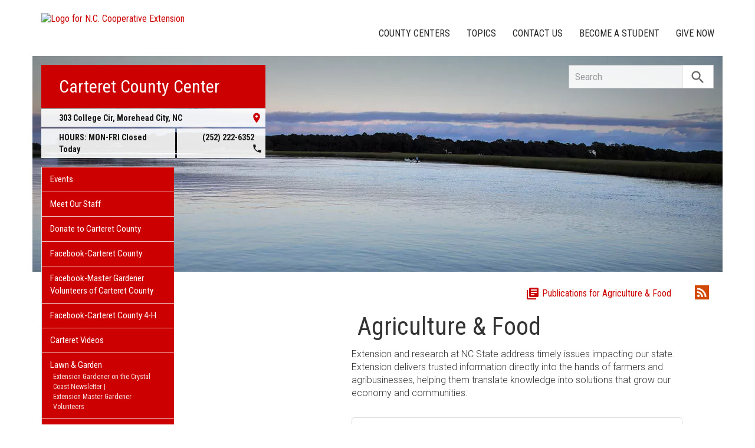

--- FILE ---
content_type: text/html; charset=UTF-8
request_url: https://carteret.ces.ncsu.edu/categories/agriculture-food/page/4/
body_size: 20596
content:
<!DOCTYPE html>
<html lang="en">
<head>
<meta charset="utf-8">
<meta name="viewport" content="width=device-width, initial-scale=1.0">
<meta name="insight-app-sec-validation" content="09a824a2-637d-4477-aa6b-ae367c02e1ee">
<meta property="fb:app_id" content="1869067279993039"><meta name="twitter:dnt" content="on"><meta name="robots" content="noindex, follow"><title>Agriculture &amp; Food | N.C. Cooperative Extension</title>

  	<link rel="shortcut icon" type="image/x-icon" href="https://brand.ces.ncsu.edu/images/icons/favicon-2016.ico">
	<link rel="preconnect" href="https://fonts.googleapis.com">
	<link rel="preconnect" href="https://fonts.gstatic.com" crossorigin>
	<link href="https://fonts.googleapis.com/css2?family=Roboto+Condensed:ital,wght@0,100..900;1,100..900&family=Roboto:ital,wght@0,300;0,400;0,500;0,700;1,300;1,400;1,500;1,700&display=swap" rel="stylesheet">
	<link href="https://fonts.googleapis.com/icon?family=Material+Icons" rel="stylesheet">
	<link href="https://www.ces.ncsu.edu/wp-content/themes/extension-16/style.css?v=20250422" rel="stylesheet" media="all">
<link rel="canonical" href="https://clay.ces.ncsu.edu/categories/agriculture-food/page/4/">
	<meta name="google-site-verification" content="yoifAhJfOycToHehkS2tQX2VYsRWCxzCE6ZjTtbyTKA" />

<link rel="alternate" type="application/rss+xml" href="/author/carteret/feed/" /><link rel="alternate" type="application/rss+xml" title="N.C. Cooperative Extension News Feed" href="/feed/" />

<link rel="preconnect" href="https://xemp.ces.ncsu.edu">
<link rel="preconnect" href="https://brand.ces.ncsu.edu">
<link rel="preconnect" href="https://cdn.ncsu.edu">
<link rel="dns-prefetch" href="https://fonts.gstatic.com">
<link rel="dns-prefetch" href="https://www.google-analytics.com">
<link rel="dns-prefetch" href="https://platform.twitter.com">
<link rel="dns-prefetch" href="https://syndication.twitter.com">
<link rel="dns-prefetch" href="https://pbs.twimg.com">
</head><body data-site="carteret" class="archive paged category category-agriculture-food category-5 paged-4 category-paged-4 county carteret not-home post-name-2026-goals-to-get-on-nc-farms slug-categories frontend" data-post="1111989" data-post-year="2026">


<header class="top-header container">


		<a class="skip-main sr-only" href="#content">Skip to main content</a>


	<h1 id="logo-coop-2017-shell">
		<a href="https://www.ces.ncsu.edu">
			<img id="logo-coop-2017-full" alt="Logo for N.C. Cooperative Extension" src="https://brand.ces.ncsu.edu/images/logos/2017/logo-nc-cooperative-extension-2017.svg">
			<img id="logo-coop-2017-left-half" alt="N.C. Cooperative Extension Homepage" src="https://brand.ces.ncsu.edu/images/logos/2017/logo-nc-cooperative-extension-2017-left-half.svg">
		</a>
	</h1>
    <nav id="navbar" class="navbar-collapse collapse" aria-label="Contact, Topics, and Our Locations">

		<ul class="nav navbar-nav navbar-right drawer-links">
			<li class="li-county-centers"><a href="/local-county-center/" data-drawer-id="county-centers" id="county-center-drawer-link">County Centers</a></li>
			<li class="li-topics"><a href="/topics/" data-drawer-id="topics"><span class="hidden-sm hidden-md hidden-lg">View All </span>Topics</a></li>
			 <li class="li-contact-us"><a href="/contact-us/" id="contact-us-drawer-link" data-drawer-id="contact-us" data-scroll-to-mobile="county-centers">Contact Us</a></li>						
			<li class="li-become-a-student"><a href="https://cals.ncsu.edu/students/my-path-to-cals/" data-drawer-id="become-a-student-link">Become a Student</a></li>
			<li class="li-give-now"><a href="https://www.givecampus.com/campaigns/47387/donations/new?designation=069517&designation_1=012099&designation_2=011342" data-drawer-id="give-now-link">Give Now</a></li>
	    </ul>

    </nav>

	<div class="hamburger navbar-toggle collapsed" id="hamburger-icon">
      <span class="line"></span>
      <span class="line"></span>
      <span class="line mb0"></span>
      <span class="label fs12 db text-center uppercase txt-red">Menu</span>
    </div>


</header><div id="shell" class="container">


<picture id="picture-banner">
  	<source srcset="https://www.ces.ncsu.edu/wp-content/themes/extension-16/banners/16x5/_mobile/carteret.webp" media="(max-width: 414px)" type="image/webp">
  	<source srcset="https://www.ces.ncsu.edu/wp-content/themes/extension-16/banners/16x5/_mobile/carteret.jpg" media="(max-width: 414px)" type="image/jpeg">
  	<source srcset="https://www.ces.ncsu.edu/wp-content/themes/extension-16/banners/16x5/carteret.webp" media="(min-width: 560px)" type="image/webp">
  	<source srcset="https://www.ces.ncsu.edu/wp-content/themes/extension-16/banners/16x5/carteret.jpg" media="(min-width: 560px)" type="image/jpeg">
  <img id="banner" src="https://www.ces.ncsu.edu/wp-content/themes/extension-16/banners/16x5/carteret.jpg" srcset="https://www.ces.ncsu.edu/wp-content/themes/extension-16/banners/16x5/carteret.jpg" role="presentation" alt="">
</picture>

		<section id="site-header" class="row">

			<div class="fl header-site-info">

			<h2 id="site-name"><a href="/">Carteret County Center</a></h2>



						<nav id="mobile-nav-shell"></nav>


			<a href="https://maps.google.com?saddr=Current+Location&daddr=303+College+Cir%2C+Morehead+City+NC+28557" class="county-address db">
								<i class="fr material-icon notranslate">place</i>
	      						<span class="db">303 College Cir, </span>
	      						<span>Morehead City</span>,
	      						<span>NC</span> <span class="sr-only">28557</span></a><span class="hours-phone-shell hidden-xs hidden-sm"><span class="banner-hours"><strong>HOURS:</strong> MON-FRI Closed Today</span><a href="tel:+12522226352" class="banner-phone"><span class="txt-center">(252) 222-6352</span> <i class="fr material-icon notranslate">phone</i></a></span><div class="row mt15 hidden-md hidden-lg"><span class="col-xs-12"><a href="tel:12522226352" class="p5 fs15 txt-white bg-indigo db uppercase txt-center"><span>(252) 222-6352</span></a></span><span class="col-xs-12"><span class="text-center p5 uppercase fs15 txt-white bg-green db">Closed Today</span></span></div>			</div>

			<div id="sidebar" class="clear col-xs-7 col-sm-7 col-md-6 col-lg-5 mt15">

    <nav id="nav" aria-label="Main Navigation">
	    <ul id="county-categories" class="mt0"><li class="li-events level-0"><a href="/events/">Events</a></li><li class="li-meet-our-staff level-0"><a href="/people/">Meet Our Staff</a></li>
<li class="no-children li-cat-slug- level-0"><a href="https://securelb.imodules.com/s/1209/give19/form.aspx?sid=1209&gid=214&pgid=7348&cid=11690&bledit=1&sort=1&dids=10633.10632.5541&appealcode=LB005953">Donate to Carteret County </a>
<li class="no-children li-cat-slug- level-0"><a href="https://www.facebook.com/CarteretCountyCooperative/">Facebook-Carteret County </a>
<li class="no-children li-cat-slug- level-0"><a href="https://www.facebook.com/EMGVCC">Facebook-Master Gardener Volunteers of Carteret County </a>
<li class="no-children li-cat-slug- level-0"><a href="https://www.facebook.com/carteretcounty4H">Facebook-Carteret County 4-H </a>
<li class="no-children li-cat-slug- level-0"><a href="https://carteret.ces.ncsu.edu/videos-4/">Carteret Videos </a>
<li class="has-children li-cat-slug- level-0" data-menu-id="683818"><a href="https://carteret.ces.ncsu.edu/categories/lawn-garden/">Lawn &#038; Garden <span class="material-icon">chevron_right</span></a>
<ul class="child-pages ul-depth-0">
<li class="no-children li-cat-slug- level-1"><a href="https://carteret.ces.ncsu.edu/extension-master-gardener-on-the-crystal-coast/">Extension Gardener on the Crystal Coast Newsletter |</a></li>
<li class="no-children li-cat-slug- level-1"><a href="https://carteret.ces.ncsu.edu/categories/lawn-garden/extension-master-gardener-volunteers/">Extension Master Gardener Volunteers</a></li>
</ul>
<li class="no-children li-cat-slug- level-0"><a href="https://carteret.ces.ncsu.edu/envedcontents/">Environmental Education – Southeastern NC </a>
<li class="has-children li-cat-slug- level-0" data-menu-id="659455"><a href="https://carteret.ces.ncsu.edu/carteret-county-4-h-information/">Carteret County 4-H Information <span class="material-icon">chevron_right</span></a>
<ul class="child-pages ul-depth-0">
<li class="no-children li-cat-slug- level-1"><a href="https://carteret.ces.ncsu.edu/cc-4-h-calendar-of-events/">CC 4-H Calendar of Events</a></li>
<li class="no-children li-cat-slug- level-1"><a href="https://carteret.ces.ncsu.edu/embryology-6/">Embryology Links</a></li>
</ul>
<li class="li-cat-slug-4-h-youth-development level-0"><a href="https://carteret.ces.ncsu.edu/categories/4-h-youth-development/">4-H Youth Development</a></li>

<li class="li-cat-slug-agriculture-food level-0"><a href="https://carteret.ces.ncsu.edu/categories/agriculture-food/">Agriculture &amp; Food</a>
<ul class="children">
<li class="li-cat-slug-field-crops level-1"><a href="https://carteret.ces.ncsu.edu/categories/agriculture-food/field-crops/">Field Crops</a></li>
</ul></li>

<li class="li-cat-slug-community level-0"><a href="https://carteret.ces.ncsu.edu/categories/community/">Community</a></li>

<li class="li-cat-slug-forest-resources level-0"><a href="https://carteret.ces.ncsu.edu/categories/forest-resources/">Forest Resources</a></li>

<li class="li-cat-slug-health-nutrition level-0"><a href="https://carteret.ces.ncsu.edu/categories/health-nutrition/">Health &amp; Nutrition</a></li>

<li class="li-cat-slug-home-family level-0"><a href="https://carteret.ces.ncsu.edu/categories/home-family/">Home &amp; Family</a></li>

<li class="li-cat-slug-soil-water-air level-0"><a href="https://carteret.ces.ncsu.edu/categories/soil-water-air/">Soil, Water &amp; Air</a></li>
<li class="li-publications level-0"><a class="nav-publications-link" data-site-id="217" href="https://content.ces.ncsu.edu">Publications &amp; Factsheets</a></li></ul>		</nav>

		<div class="p10 center"><a href="https://www.crystalcoastnc.org/" title="Link to Carteret County Government"><img id="logo-county" alt="Logo for Carteret County" src="/wp-content/themes/extension-16/assets/img/logos-county/carteret.png?v=2026-01-17" /></a> <span class="db fs11 pt5">Sponsor of Fork to Farms Videos</span></div>

<div id="ask-an-expert" class="p30 center">
			<a data-db-val="N" href="/people/?ask"><img src="https://brand.ces.ncsu.edu/images/logos/have-a-question_2020_240x147.png" alt="Have a Question" style="width:120px;"></a>


</div>

</div>
	    </section>
		<div class="fr search-container-shell">

		    			<div class="input-group pt15" id="search-container">
				<form action="/search-results/" method="GET" class="table-row" role="search">
					<label for="input-main-search" class="sr-only">Search this website</label> <input id="input-main-search" type="text" title="Search" name="q" placeholder="Search" value="" class="br0 form-control search-box">
					<span class="input-group-btn">
						<button class="btn btn-default br0 search-button" type="button"><i class="material-icon notranslate">search</i></button>
					</span>
				</form>
		    </div>
		</div>
    <div class="row">

        <main id="content" aria-live="polite" aria-relevant="additions text" class="bg-white col-xs-24 col-sm-17 col-md-17 col-lg-19 ">
    	<div class="row">
    	
			<div class="col-xs-24 mb20">

				<div class="mb20">
					<span class="fr mb20 mt5 hidden-xs ml20">
						<b class="sr-only">Subscribe by RSS</b>
						<a class="ml20" href="https://carteret.ces.ncsu.edu/author/carteret/feed/?category=">
							<i class="material-icon rss-icon notranslate">rss_feed</i>
						</a>
					</span>

					<span class="fr category-pubs-link">
						<a class="fs16 tdn" href="https://content.ces.ncsu.edu/catalog/category/5/agriculture-food"><i class="material-icon notranslate">library_books</i> Publications for Agriculture &amp; Food</a>
					</span>
				</div>


						<div class="col-xs-24">

							<div class="row">

								<div class="col-md-8 hidden-sm row">
									<img src="https://brand.ces.ncsu.edu/images/photos/girl-water-analysis-lg.png" alt="" class="mw100 mb20">
								</div>

								<div class="col-md-16 category-description">
									<h1 class="lh1 mb10"><img class="program-area-icon-small" src="https://brand.ces.ncsu.edu/images/logos/2017/program-logo-agriculture.png" alt=""> <span class="fs42 mw100 dib">Agriculture &amp; Food</span></h1>
									<p class="fs16 pt5 font-roboto font-light">Extension and research at NC State address timely issues impacting our state. Extension delivers trusted information directly into the hands of farmers and agribusinesses, helping them translate knowledge into solutions that grow our economy and communities.</p>
									<div class="mt20"><details class="google-translation-disclaimer">
		<summary class="pointer">en Español / em Português</summary>
		<div class="notranslate">

			<span class="pt1 pb1 pl2 pr2 bg-black txt-white fs11">Español</span>
			<p>El inglés es el idioma de control de esta página. En la medida en que haya algún conflicto entre la traducción al inglés y la traducción, el inglés prevalece.</p>

			<p>Al hacer clic en el enlace de traducción se activa un servicio de traducción gratuito para convertir la página al español. Al igual que con cualquier traducción por Internet, la conversión no es sensible al contexto y puede que no traduzca el texto en su significado original. NC State Extension no garantiza la exactitud del texto traducido. Por favor, tenga en cuenta que algunas aplicaciones y/o servicios pueden no funcionar como se espera cuando se traducen.</p>
			
			<hr>
			<span class="pt1 pb1 pl2 pr2 bg-black txt-white fs11">Português</span>
			<p>Inglês é o idioma de controle desta página. Na medida que haja algum conflito entre o texto original em Inglês e a tradução, o Inglês prevalece.</p>
 
			<p>Ao clicar no link de tradução, um serviço gratuito de tradução será ativado para converter a página para o Português. Como em qualquer tradução pela internet, a conversão não é sensivel ao contexto e pode não ocorrer a tradução para o significado orginal. O serviço de Extensão da Carolina do Norte (NC State Extension) não garante a exatidão do texto traduzido. Por favor, observe que algumas funções ou serviços podem não funcionar como esperado após a tradução.</p>

			<hr>
			<span class="pt1 pb1 pl2 pr2 bg-black txt-white fs11">English</span>
			<p>English is the controlling language of this page. To the extent there is any conflict between the English text and the translation, English controls.</p>

			<p>Clicking on the translation link activates a free translation service to convert the page to Spanish. As with any Internet translation, the conversion is not context-sensitive and may not translate the text to its original meaning. NC State Extension does not guarantee the accuracy of the translated text. Please note that some applications and/or services may not function as expected when translated.</p>

			<label for="google-translation-waiver">Estoy de Acuerdo / Eu concordo / I agree</label> <input type="checkbox" name="google-translation-waiver">

			<div id="google_translate_element"></div>
			<script>
				function googleTranslateElementInit() {
				new google.translate.TranslateElement({pageLanguage: 'en', includedLanguages: 'es,en,pt', layout: google.translate.TranslateElement.InlineLayout.SIMPLE, gaTrack: true, gaId: 'G-GQ81N6FEZT'}, 'google_translate_element');
				}
			</script>
			<script src="//translate.google.com/translate_a/element.js?cb=googleTranslateElementInit"></script>

			<span class="db fs12 mt20 pointer txt-red" id="collapse-translation-disclaimer">Collapse &#9650;</span>
		</div>

	</details></div>
								</div>

							</div>

						</div>
					
				</div>

				<span class="hidden-md hidden-sm hidden-lg mb30 db"></span>

			</div>
			<div class="row">

	<div class="article-grid" data-max-pages="20"><article data-source="subscription" class="post-card thumb native-img src-subscription" data-id="927248"><img width="300" height="169" src="https://carteret.ces.ncsu.edu/wp-content/uploads/2023/03/WNE-2nd-ed-info-slide-300x169.jpg" class="thumb native" alt="Cover photo for New Weed Identification Book Now Available" srcset="https://carteret.ces.ncsu.edu/wp-content/uploads/2023/03/WNE-2nd-ed-info-slide-300x169.jpg 300w, https://carteret.ces.ncsu.edu/wp-content/uploads/2023/03/WNE-2nd-ed-info-slide-768x432.jpg 768w, https://carteret.ces.ncsu.edu/wp-content/uploads/2023/03/WNE-2nd-ed-info-slide-1024x576.jpg 1024w, https://carteret.ces.ncsu.edu/wp-content/uploads/2023/03/WNE-2nd-ed-info-slide-265x149.jpg 265w" sizes="(max-width: 300px) 100vw, 300px" /><div class="post-card-text"><h3><a href="https://carteret.ces.ncsu.edu/2023/03/new-weed-identification-book-now-available/">New Weed Identification Book Now Available</a></h3><p>The newly revised Weeds of the Northeast 2nd edition is now available. WNE 2nd ed info slide 1 page &hellip;</p><time class="not-recent" datetime="2023-03-30T09:55:58-04:00"><span class="time-since">&mdash; 3 years ago, </span><a class="cross-post-author" href="https://weeds.ces.ncsu.edu">Weeds</a> <i class="material-icon source-icon">surround_sound</i></time></div></article><article data-source="cross_pull" class="post-card no-thumb regex-img src-cross_pull" data-id="909320"><div class="post-card-text"><h3><a href="https://carteret.ces.ncsu.edu/2023/01/creating-a-profile-on-nc-farmlinks-database/">Creating a Profile on NC FarmLink's Database</a></h3><p>At NC FarmLink, we have resources for farmers seeking land, and for farmers and landowners in need of a &hellip;</p><time class="not-recent" datetime="2023-01-16T12:50:38-05:00"><span class="time-since">&mdash; 3 years ago, </span><a class="cross-post-author" href="https://ncfarmlink.ces.ncsu.edu">NC FarmLink</a> <i class="material-icon source-icon">compare_arrows</i></time></div></article><article data-source="native" class="post-card thumb native-img src-native" data-id="905642"><img width="300" height="240" data-src="https://carteret.ces.ncsu.edu/wp-content/uploads/2022/12/image001-1-300x240.png" class="thumb native img-load-on-scroll" alt="Gabriele Onorato, Agronomics Specialist" data-srcset="https://carteret.ces.ncsu.edu/wp-content/uploads/2022/12/image001-1-300x240.png 300w, https://carteret.ces.ncsu.edu/wp-content/uploads/2022/12/image001-1-768x615.png 768w, https://carteret.ces.ncsu.edu/wp-content/uploads/2022/12/image001-1-247x198.png 247w, https://carteret.ces.ncsu.edu/wp-content/uploads/2022/12/image001-1.png 860w" sizes="(max-width: 300px) 100vw, 300px" src="[data-uri]" /><div class="post-card-text"><h3><a href="https://carteret.ces.ncsu.edu/2022/12/free-event-local-gardeners-agronomics/">Free Event: Local Gardeners & Agronomics</a></h3><p>Extension Master Gardener℠ Volunteer Association of Carteret County will present their annual speaker program free to the public on &hellip;</p><time class="not-recent" datetime="2022-12-28T12:29:41-05:00"><span class="time-since">&mdash; 3 years ago</span></time></div></article><article data-source="subscription" class="post-card no-thumb regex-img src-subscription" data-id="899458"><div class="post-card-text"><h3><a href="https://carteret.ces.ncsu.edu/2022/11/2022-crop-protection-school-details/">2022 Crop Protection School Details</a></h3><p>The 74th Annual Crop Protection School will be held Thursday, December 1, 2022, online via Zoom. RSVP is required, &hellip;</p><time class="not-recent" datetime="2022-11-18T19:35:17-05:00"><span class="time-since">&mdash; 3 years ago, </span><a class="cross-post-author" href="https://entomology.ces.ncsu.edu">Entomology</a> <i class="material-icon source-icon">surround_sound</i></time></div></article><article data-source="native" class="post-card thumb native-img src-native" data-id="898437"><img width="300" height="169" data-src="https://carteret.ces.ncsu.edu/wp-content/uploads/2022/11/EXT.Kinston.0288-300x169.jpg" class="thumb native img-load-on-scroll" alt="Extension agents looks over research crops" data-srcset="https://carteret.ces.ncsu.edu/wp-content/uploads/2022/11/EXT.Kinston.0288-300x169.jpg 300w, https://carteret.ces.ncsu.edu/wp-content/uploads/2022/11/EXT.Kinston.0288-768x432.jpg 768w, https://carteret.ces.ncsu.edu/wp-content/uploads/2022/11/EXT.Kinston.0288-1024x576.jpg 1024w, https://carteret.ces.ncsu.edu/wp-content/uploads/2022/11/EXT.Kinston.0288-265x149.jpg 265w, https://carteret.ces.ncsu.edu/wp-content/uploads/2022/11/EXT.Kinston.0288.jpg 1500w" sizes="(max-width: 300px) 100vw, 300px" src="[data-uri]" /><div class="post-card-text"><h3><a href="https://carteret.ces.ncsu.edu/2022/11/nickels-for-know-how-referendum-11-17/">Nickels for Know-How Referendum 11/17</a></h3><p>Vote this Thursday. The Carteret County Nickels for Know-How Referendum will be held on Thursday, November 17, 2022. County &hellip;</p><time class="not-recent" datetime="2022-11-15T13:43:04-05:00"><span class="time-since">&mdash; 3 years ago</span></time></div></article><article data-source="cross_post" class="post-card thumb regex-img src-cross_post" data-id="892111"><img width="300" height="153" data-src="https://carteret.ces.ncsu.edu/wp-content/uploads/2022/10/Screen-Shot-2022-10-17-at-9.10.29-AM-300x153.jpeg" class="thumb forced img-load-on-scroll" alt="Map showing location of weather station at 300 Industrial Drive, New Bern NC" data-srcset="https://carteret.ces.ncsu.edu/wp-content/uploads/2022/10/Screen-Shot-2022-10-17-at-9.10.29-AM-300x153.jpeg 300w, https://carteret.ces.ncsu.edu/wp-content/uploads/2022/10/Screen-Shot-2022-10-17-at-9.10.29-AM-768x392.jpeg 768w, https://carteret.ces.ncsu.edu/wp-content/uploads/2022/10/Screen-Shot-2022-10-17-at-9.10.29-AM-1024x523.jpeg 1024w, https://carteret.ces.ncsu.edu/wp-content/uploads/2022/10/Screen-Shot-2022-10-17-at-9.10.29-AM-265x135.jpeg 265w" sizes="(max-width: 300px) 100vw, 300px" src="[data-uri]" /><div class="post-card-text"><h3><a href="https://carteret.ces.ncsu.edu/2022/10/craven-county-extension-provides-weather-data/">Craven County Extension Provides Weather Data</a></h3><p>A Tempest Weather Station has been installed at the N.C. Cooperative Extension, Craven County Center. The unit will automatically &hellip;</p><time class="not-recent" datetime="2022-10-17T09:22:19-04:00"><span class="time-since">&mdash; 3 years ago, </span><a class="cross-post-author" href="https://craven.ces.ncsu.edu">Craven County Center</a> <i class="material-icon source-icon">shuffle</i></time></div></article><article data-source="subscription" class="post-card thumb native-img src-subscription short-copy-300" data-id="885985"><img width="300" height="225" data-src="https://carteret.ces.ncsu.edu/wp-content/uploads/2022/09/Fig1-2-300x225.jpg" class="thumb native img-load-on-scroll" alt="Cover photo for Extension Publication on Floral Hemp Transplant Timing" data-srcset="https://carteret.ces.ncsu.edu/wp-content/uploads/2022/09/Fig1-2-300x225.jpg 300w, https://carteret.ces.ncsu.edu/wp-content/uploads/2022/09/Fig1-2-768x576.jpg 768w, https://carteret.ces.ncsu.edu/wp-content/uploads/2022/09/Fig1-2-1024x768.jpg 1024w, https://carteret.ces.ncsu.edu/wp-content/uploads/2022/09/Fig1-2-265x198.jpg 265w" sizes="(max-width: 300px) 100vw, 300px" src="[data-uri]" /><div class="post-card-text"><h3><a href="https://carteret.ces.ncsu.edu/2022/09/extension-publication-on-floral-hemp-transplant-timing/">Extension Publication on Floral Hemp Transplant Timing</a></h3><p>9/13/2022 – We published a short article on research conducted to understand the relationship between transplant density and timing &hellip;</p><time class="not-recent" datetime="2022-09-13T11:12:12-04:00"><span class="time-since">&mdash; 3 years ago, </span><a class="cross-post-author" href="https://hemp.ces.ncsu.edu">Hemp</a> <i class="material-icon source-icon">surround_sound</i></time></div></article><article data-source="cross_post" class="post-card thumb native-img src-cross_post" data-id="879340"><img width="300" height="131" data-src="https://carteret.ces.ncsu.edu/wp-content/uploads/2022/08/Screen-Shot-2022-08-02-at-8.35.14-AM-300x131.png" class="thumb native img-load-on-scroll" alt="Southeast Extension District Research Trial Locations" data-srcset="https://carteret.ces.ncsu.edu/wp-content/uploads/2022/08/Screen-Shot-2022-08-02-at-8.35.14-AM-300x131.png 300w, https://carteret.ces.ncsu.edu/wp-content/uploads/2022/08/Screen-Shot-2022-08-02-at-8.35.14-AM-768x336.png 768w, https://carteret.ces.ncsu.edu/wp-content/uploads/2022/08/Screen-Shot-2022-08-02-at-8.35.14-AM-1024x448.png 1024w, https://carteret.ces.ncsu.edu/wp-content/uploads/2022/08/Screen-Shot-2022-08-02-at-8.35.14-AM-265x116.png 265w, https://carteret.ces.ncsu.edu/wp-content/uploads/2022/08/Screen-Shot-2022-08-02-at-8.35.14-AM.png 1574w" sizes="(max-width: 300px) 100vw, 300px" src="[data-uri]" /><div class="post-card-text"><h3><a href="https://carteret.ces.ncsu.edu/2022/08/southeast-extension-on-farm-trials-and-research-update/">Southeast Extension on Farm Trials and Research Update.</a></h3><p>The Southeast Extension District is conducting a variety of research trials this year to provide unbiased agricultural research that &hellip;</p><time class="not-recent" datetime="2022-08-09T10:23:13-04:00"><span class="time-since">&mdash; 3 years ago, </span><a class="cross-post-author" href="https://robeson.ces.ncsu.edu">Robeson County Center</a> <i class="material-icon source-icon">shuffle</i></time></div></article><article data-source="cross_post" class="post-card thumb regex-img src-cross_post" data-id="878610"><img width="257" height="300" data-src="https://carteret.ces.ncsu.edu/wp-content/uploads/2022/08/Screen-Shot-2022-08-03-at-10.35.45-AM-257x300.png" class="thumb forced img-load-on-scroll" alt="Cover photo for Scouting Notes From the Southeast Extension District" data-srcset="https://carteret.ces.ncsu.edu/wp-content/uploads/2022/08/Screen-Shot-2022-08-03-at-10.35.45-AM-257x300.png 257w, https://carteret.ces.ncsu.edu/wp-content/uploads/2022/08/Screen-Shot-2022-08-03-at-10.35.45-AM-768x898.png 768w, https://carteret.ces.ncsu.edu/wp-content/uploads/2022/08/Screen-Shot-2022-08-03-at-10.35.45-AM-876x1024.png 876w, https://carteret.ces.ncsu.edu/wp-content/uploads/2022/08/Screen-Shot-2022-08-03-at-10.35.45-AM-169x198.png 169w, https://carteret.ces.ncsu.edu/wp-content/uploads/2022/08/Screen-Shot-2022-08-03-at-10.35.45-AM.png 1110w" sizes="(max-width: 257px) 100vw, 257px" src="[data-uri]" /><div class="post-card-text"><h3><a href="https://carteret.ces.ncsu.edu/2022/08/scouting-notes-from-the-southeast-extension-district/">Scouting Notes From the Southeast Extension District</a></h3><p>During scouting visits for NC State Cooperative Extension on farm soybean trials we found multiple pests in the same &hellip;</p><time class="not-recent" datetime="2022-08-04T13:08:55-04:00"><span class="time-since">&mdash; 3 years ago, </span><a class="cross-post-author" href="https://robeson.ces.ncsu.edu">Robeson County Center</a> <i class="material-icon source-icon">shuffle</i></time></div></article><article data-source="subscription" class="post-card thumb regex-img src-subscription" data-id="876508"><img width="300" height="279" data-src="https://carteret.ces.ncsu.edu/wp-content/uploads/2022/07/EPM-damage-pansey-leaf-AMN-300x279.jpg" class="thumb forced img-load-on-scroll" alt="European pepper moth larva and damage to a lower pansy leaf. Annemarie Nagle, NCSU" data-srcset="https://carteret.ces.ncsu.edu/wp-content/uploads/2022/07/EPM-damage-pansey-leaf-AMN-300x279.jpg 300w, https://carteret.ces.ncsu.edu/wp-content/uploads/2022/07/EPM-damage-pansey-leaf-AMN-768x714.jpg 768w, https://carteret.ces.ncsu.edu/wp-content/uploads/2022/07/EPM-damage-pansey-leaf-AMN-1024x952.jpg 1024w, https://carteret.ces.ncsu.edu/wp-content/uploads/2022/07/EPM-damage-pansey-leaf-AMN-213x198.jpg 213w" sizes="(max-width: 300px) 100vw, 300px" src="[data-uri]" /><div class="post-card-text"><h3><a href="https://carteret.ces.ncsu.edu/2022/07/progress-with-european-pepper-moth/">Progress With European Pepper Moth</a></h3><p>European pepper moth (Duponchelia fovealis) is a major, yet largely unrecognized, pest of nursery and greenhouse crops. This exotic &hellip;</p><time class="not-recent" datetime="2022-07-21T11:53:49-04:00"><span class="time-since">&mdash; 3 years ago, </span><a class="cross-post-author" href="https://entomology.ces.ncsu.edu">Entomology</a> <i class="material-icon source-icon">surround_sound</i></time></div></article><article data-source="native" class="post-card thumb native-img src-native" data-id="874134"><img width="300" height="251" data-src="https://carteret.ces.ncsu.edu/wp-content/uploads/2022/07/Untitled-design-1-300x251.png" class="thumb native img-load-on-scroll" alt="Cracks on Tomato" data-srcset="https://carteret.ces.ncsu.edu/wp-content/uploads/2022/07/Untitled-design-1-300x251.png 300w, https://carteret.ces.ncsu.edu/wp-content/uploads/2022/07/Untitled-design-1-768x644.png 768w, https://carteret.ces.ncsu.edu/wp-content/uploads/2022/07/Untitled-design-1-236x198.png 236w, https://carteret.ces.ncsu.edu/wp-content/uploads/2022/07/Untitled-design-1.png 940w" sizes="(max-width: 300px) 100vw, 300px" src="[data-uri]" /><div class="post-card-text"><h3><a href="https://carteret.ces.ncsu.edu/2022/07/drought-stressed-vegetables-and-fruit/">Drought Stressed Vegetables and Fruit</a></h3><p>The extreme heat and dry weather have been terrible for my garden. The tomatoes stopped producing fruit, even though &hellip;</p><time class="not-recent" datetime="2022-07-08T15:40:53-04:00"><span class="time-since">&mdash; 4 years ago</span></time></div></article><article data-source="subscription" class="post-card thumb native-img src-subscription" data-id="872544"><img width="300" height="251" data-src="https://carteret.ces.ncsu.edu/wp-content/uploads/2022/06/amca-300x251.jpeg" class="thumb native img-load-on-scroll" alt="Cover photo for Reflecting on the AMCA's Mosquito Awareness Week" data-srcset="https://carteret.ces.ncsu.edu/wp-content/uploads/2022/06/amca-300x251.jpeg 300w, https://carteret.ces.ncsu.edu/wp-content/uploads/2022/06/amca-768x644.jpeg 768w, https://carteret.ces.ncsu.edu/wp-content/uploads/2022/06/amca-236x198.jpeg 236w, https://carteret.ces.ncsu.edu/wp-content/uploads/2022/06/amca.jpeg 940w" sizes="(max-width: 300px) 100vw, 300px" src="[data-uri]" /><div class="post-card-text"><h3><a href="https://carteret.ces.ncsu.edu/2022/06/reflecting-on-the-amcas-mosquito-awareness-week/">Reflecting on the AMCA's Mosquito Awareness Week</a></h3><p>From June 19th through June 25th, the American Mosquito Control Association (AMCA) promoted “Mosquito Awareness Week”.  The annual event &hellip;</p><time class="not-recent" datetime="2022-06-29T16:26:26-04:00"><span class="time-since">&mdash; 4 years ago, </span><a class="cross-post-author" href="https://entomology.ces.ncsu.edu">Entomology</a> <i class="material-icon source-icon">surround_sound</i></time></div></article><article data-source="cross_pull" class="post-card thumb native-img src-cross_pull" data-id="872278"><img width="232" height="300" data-src="https://carteret.ces.ncsu.edu/wp-content/uploads/2022/06/Babin-Honey-232x300.png" class="thumb native img-load-on-scroll" alt="Cover photo for Babin Apiary - Honey" data-srcset="https://carteret.ces.ncsu.edu/wp-content/uploads/2022/06/Babin-Honey-232x300.png 232w, https://carteret.ces.ncsu.edu/wp-content/uploads/2022/06/Babin-Honey-768x994.png 768w, https://carteret.ces.ncsu.edu/wp-content/uploads/2022/06/Babin-Honey-791x1024.png 791w, https://carteret.ces.ncsu.edu/wp-content/uploads/2022/06/Babin-Honey-153x198.png 153w, https://carteret.ces.ncsu.edu/wp-content/uploads/2022/06/Babin-Honey.png 1545w" sizes="(max-width: 232px) 100vw, 232px" src="[data-uri]" /><div class="post-card-text"><h3><a href="https://carteret.ces.ncsu.edu/2022/06/babin-apiary-honey/">Babin Apiary - Honey</a></h3><p>Don Babin is a busy man, as busy as the bees in the 25 hives he keeps on the &hellip;</p><time class="not-recent" datetime="2022-06-29T10:26:47-04:00"><span class="time-since">&mdash; 4 years ago, </span><a class="cross-post-author" href="https://dare.ces.ncsu.edu">Dare County Center</a> <i class="material-icon source-icon">compare_arrows</i></time></div></article><article data-source="cross_pull" class="post-card thumb native-img src-cross_pull" data-id="867477"><img width="300" height="300" data-src="https://carteret.ces.ncsu.edu/wp-content/uploads/2022/05/IMG_1796-300x300.jpg" class="thumb native img-load-on-scroll" alt="Cover photo for Hay Point Live Culture Foods" data-srcset="https://carteret.ces.ncsu.edu/wp-content/uploads/2022/05/IMG_1796-300x300.jpg 300w, https://carteret.ces.ncsu.edu/wp-content/uploads/2022/05/IMG_1796-150x150.jpg 150w, https://carteret.ces.ncsu.edu/wp-content/uploads/2022/05/IMG_1796-100x100.jpg 100w, https://carteret.ces.ncsu.edu/wp-content/uploads/2022/05/IMG_1796-198x198.jpg 198w, https://carteret.ces.ncsu.edu/wp-content/uploads/2022/05/IMG_1796.jpg 640w" sizes="(max-width: 300px) 100vw, 300px" src="[data-uri]" /><div class="post-card-text"><h3><a href="https://carteret.ces.ncsu.edu/2022/05/hay-point-live-culture-foods/">Hay Point Live Culture Foods</a></h3><p>Hay Point Live Culture Foods
 Are you in need of a SCOBY? You are if you’re planning to brew a &hellip;</p><time class="not-recent" datetime="2022-05-27T13:27:07-04:00"><span class="time-since">&mdash; 4 years ago, </span><a class="cross-post-author" href="https://dare.ces.ncsu.edu">Dare County Center</a> <i class="material-icon source-icon">compare_arrows</i></time></div></article><article data-source="subscription" class="post-card thumb native-img src-subscription" data-id="861236"><img width="300" height="200" data-src="https://carteret.ces.ncsu.edu/wp-content/uploads/2022/04/CALS.hemp_.8876-300x200.jpg" class="thumb native img-load-on-scroll" alt="sun shining on hemp leaves" data-srcset="https://carteret.ces.ncsu.edu/wp-content/uploads/2022/04/CALS.hemp_.8876-300x200.jpg 300w, https://carteret.ces.ncsu.edu/wp-content/uploads/2022/04/CALS.hemp_.8876-768x512.jpg 768w, https://carteret.ces.ncsu.edu/wp-content/uploads/2022/04/CALS.hemp_.8876-1024x683.jpg 1024w, https://carteret.ces.ncsu.edu/wp-content/uploads/2022/04/CALS.hemp_.8876-265x177.jpg 265w, https://carteret.ces.ncsu.edu/wp-content/uploads/2022/04/CALS.hemp_.8876.jpg 1200w" sizes="(max-width: 300px) 100vw, 300px" src="[data-uri]" /><div class="post-card-text"><h3><a href="https://carteret.ces.ncsu.edu/2022/04/david-suchoff-leads-hemp-research-consortium/">David Suchoff Leads Hemp Research Consortium</a></h3><p>4/22/2022 –  Dr. David Suchoff, assistant professor and extension specialist in the Department of Crop and Soil Sciences, is &hellip;</p><time class="not-recent" datetime="2022-04-22T09:20:33-04:00"><span class="time-since">&mdash; 4 years ago, </span><a class="cross-post-author" href="https://hemp.ces.ncsu.edu">Hemp</a> <i class="material-icon source-icon">surround_sound</i></time></div></article><article data-source="native" class="post-card thumb native-img src-native" data-id="859661"><img width="300" height="251" data-src="https://carteret.ces.ncsu.edu/wp-content/uploads/2022/04/Untitled-design-6-300x251.png" class="thumb native img-load-on-scroll" alt="Strawberry plant" data-srcset="https://carteret.ces.ncsu.edu/wp-content/uploads/2022/04/Untitled-design-6-300x251.png 300w, https://carteret.ces.ncsu.edu/wp-content/uploads/2022/04/Untitled-design-6-768x644.png 768w, https://carteret.ces.ncsu.edu/wp-content/uploads/2022/04/Untitled-design-6-236x198.png 236w, https://carteret.ces.ncsu.edu/wp-content/uploads/2022/04/Untitled-design-6.png 940w" sizes="(max-width: 300px) 100vw, 300px" src="[data-uri]" /><div class="post-card-text"><h3><a href="https://carteret.ces.ncsu.edu/2022/04/local-u-pick-strawberries/">Local U-Pick Strawberries</a></h3><p>If you’re anticipating filling a basket full of freshly picked red berries, you’ll be happy to know strawberry season &hellip;</p><time class="not-recent" datetime="2022-04-18T09:05:42-04:00"><span class="time-since">&mdash; 4 years ago</span></time></div></article><article data-source="subscription" class="post-card thumb regex-img src-subscription" data-id="312652"><img width="300" height="223" data-src="https://carteret.ces.ncsu.edu/wp-content/uploads/2021/09/Manuals-Pen-300x223.jpg" class="thumb forced img-load-on-scroll" alt="Cover photo for Attend a Pesticide School" data-srcset="https://carteret.ces.ncsu.edu/wp-content/uploads/2021/09/Manuals-Pen-300x223.jpg 300w, https://carteret.ces.ncsu.edu/wp-content/uploads/2021/09/Manuals-Pen-768x572.jpg 768w, https://carteret.ces.ncsu.edu/wp-content/uploads/2021/09/Manuals-Pen-1024x762.jpg 1024w, https://carteret.ces.ncsu.edu/wp-content/uploads/2021/09/Manuals-Pen-265x198.jpg 265w" sizes="(max-width: 300px) 100vw, 300px" src="[data-uri]" /><div class="post-card-text"><h3><a href="https://carteret.ces.ncsu.edu/2022/03/pesticide-school-information/">Attend a Pesticide School</a></h3><p>Pesticide Schools are hosted by the NC State Pesticide Safety Education Program with the help of the NC Extension &hellip;</p><time class="not-recent" datetime="2022-03-30T04:56:02-04:00"><span class="time-since">&mdash; 4 years ago, </span><a class="cross-post-author" href="https://pesticidesafety.ces.ncsu.edu">Pesticide Safety</a> <i class="material-icon source-icon">surround_sound</i></time></div></article><article data-source="native" class="post-card thumb native-img src-native" data-id="856537"><img width="300" height="251" data-src="https://carteret.ces.ncsu.edu/wp-content/uploads/2022/03/Pesticide-Collection-Day-April-5-from-10am-2pm-303-College-Circle-MHC-300x251.png" class="thumb native img-load-on-scroll" alt="Pesticide Collection Day Sign" data-srcset="https://carteret.ces.ncsu.edu/wp-content/uploads/2022/03/Pesticide-Collection-Day-April-5-from-10am-2pm-303-College-Circle-MHC-300x251.png 300w, https://carteret.ces.ncsu.edu/wp-content/uploads/2022/03/Pesticide-Collection-Day-April-5-from-10am-2pm-303-College-Circle-MHC-768x644.png 768w, https://carteret.ces.ncsu.edu/wp-content/uploads/2022/03/Pesticide-Collection-Day-April-5-from-10am-2pm-303-College-Circle-MHC-236x198.png 236w, https://carteret.ces.ncsu.edu/wp-content/uploads/2022/03/Pesticide-Collection-Day-April-5-from-10am-2pm-303-College-Circle-MHC.png 940w" sizes="(max-width: 300px) 100vw, 300px" src="[data-uri]" /><div class="post-card-text"><h3><a href="https://carteret.ces.ncsu.edu/2022/03/pesticide-collection-day-9/">Pesticide Collection Day</a></h3><p>NC Department of Agriculture and Consumer Services (NCDA&CS), in cooperation with the Carteret County Cooperative Extension, will be offering &hellip;</p><time class="not-recent" datetime="2022-03-25T13:20:49-04:00"><span class="time-since">&mdash; 4 years ago</span></time></div></article><article data-source="cross_pull" class="post-card thumb native-img src-cross_pull" data-id="855386"><img width="232" height="300" data-src="https://carteret.ces.ncsu.edu/wp-content/uploads/2022/03/NCDACS-Recommendation-03-14-22-1-1-232x300.jpg" class="thumb native img-load-on-scroll" alt="memo from NCDA&amp;CS" data-srcset="https://carteret.ces.ncsu.edu/wp-content/uploads/2022/03/NCDACS-Recommendation-03-14-22-1-1-232x300.jpg 232w, https://carteret.ces.ncsu.edu/wp-content/uploads/2022/03/NCDACS-Recommendation-03-14-22-1-1-153x198.jpg 153w, https://carteret.ces.ncsu.edu/wp-content/uploads/2022/03/NCDACS-Recommendation-03-14-22-1-1.jpg 612w" sizes="(max-width: 232px) 100vw, 232px" src="[data-uri]" /><div class="post-card-text"><h3><a href="https://carteret.ces.ncsu.edu/2022/03/urgent-memo-from-ncdacs-concerning-backyard-poultry-flocks/">Urgent Memo From NCDA&CS Concerning Backyard Poultry Flocks</a></h3><p>On March 14, 2022, North Carolina Department of Agriculture and Consumer Services (NCDA&CS) Veterinary Division issued a memo warning &hellip;</p><time class="not-recent" datetime="2022-03-21T14:23:14-04:00"><span class="time-since">&mdash; 4 years ago, </span><a class="cross-post-author" href="https://robeson.ces.ncsu.edu">Robeson County Center</a> <i class="material-icon source-icon">compare_arrows</i></time></div></article><article data-source="cross_pull" class="post-card thumb native-img src-cross_pull" data-id="850499"><img width="300" height="200" data-src="https://carteret.ces.ncsu.edu/wp-content/uploads/2022/02/food-g4dc39cba0_1920-300x200.jpg" class="thumb native img-load-on-scroll" alt="Cover photo for Grow Your Own Salad Bowl Webinar" data-srcset="https://carteret.ces.ncsu.edu/wp-content/uploads/2022/02/food-g4dc39cba0_1920-300x200.jpg 300w, https://carteret.ces.ncsu.edu/wp-content/uploads/2022/02/food-g4dc39cba0_1920-768x512.jpg 768w, https://carteret.ces.ncsu.edu/wp-content/uploads/2022/02/food-g4dc39cba0_1920-1024x683.jpg 1024w, https://carteret.ces.ncsu.edu/wp-content/uploads/2022/02/food-g4dc39cba0_1920-265x177.jpg 265w" sizes="(max-width: 300px) 100vw, 300px" src="[data-uri]" /><div class="post-card-text"><h3><a href="https://carteret.ces.ncsu.edu/2022/02/grow-your-own-salad-bowl-webinar/">Grow Your Own Salad Bowl Webinar</a></h3><p>Limited space can not stop you from growing food. Start a salad bowl garden and grow your own salad. &hellip;</p><time class="not-recent" datetime="2022-02-22T10:33:05-05:00"><span class="time-since">&mdash; 4 years ago, </span><a class="cross-post-author" href="https://surry.ces.ncsu.edu">Surry County Center</a> <i class="material-icon source-icon">compare_arrows</i></time></div></article></div>
			<div class="row mt20 clear">
				<div class="col-xs-24 multi-page-navigation">
					
						<div class="mb20 oa">
							<span class="fr next-posts-nav" role="button" data-last-post-date="19"><a href="https://carteret.ces.ncsu.edu/categories/agriculture-food/page/5/" class="button-block button-red"><span>Next Page</span><i class="material-icon">chevron_right</i></a></span><span class="fl"><a href="https://carteret.ces.ncsu.edu/categories/agriculture-food/page/3/" class="button-block button-red"><i class="material-icon">chevron_left</i><span>Previous Page</span></a></span>						</div>

									</div>
			</div>

			<div class="row mt30">

		<div class="col-xs-24 col-lg-15">
			<div>

			<h3 class="fs30" data-wp-link-slug="agriculture-food">Learn More Using the Resources Below</h3>
			<ul class="lh15 font-roboto font-light fs16"></ul><h4 class="pt10">COUNTY EXTENSION PROGRAMS</h4><ul class="lh15 font-roboto font-light fs16"><li><a href="https://growingsmallfarms.ces.ncsu.edu/">Growing Small Farms - N.C. Cooperative Extension Chatham County Center</a></li></ul><h4 class="pt10">Extension Topics</h4><ul class="lh15 font-roboto font-light fs16"><li><a href="https://agbiotech.ces.ncsu.edu/">Ag BioTech</a></li><li><a href="https://execfarmmgmt.ces.ncsu.edu/">Executive Farm Management Program</a></li><li><a href="https://entomology.ces.ncsu.edu/">Extension Entomology - Insect Biology and Management</a></li><li><a href="https://plantpathology.ces.ncsu.edu/">Extension Plant Pathology</a></li><li><a href="https://farmlaw.ces.ncsu.edu/">Farm Law for Producers and Landowners</a></li><li><a href="https://hemp.ces.ncsu.edu">Hemp</a></li><li><a href="https://horticulture.ces.ncsu.edu/">Horticulture</a></li><li><a href="https://ncfarmlink.ces.ncsu.edu/">NC FarmLink</a></li><li><a href="https://ipm.ces.ncsu.edu/">NC Integrated Pest Management (IPM)</a></li><li><a href="https://pesticidesafety.ces.ncsu.edu/">NC Pesticide Safety Education</a></li><li><a href="https://officialvarietytesting.ces.ncsu.edu/">Official Variety Testing</a></li></ul><h4 class="pt10">Home Food Preservation</h4><ul class="lh15 font-roboto font-light fs16"><li><a href="https://nchfp.uga.edu/#gsc.tab=0">National Center for Home Food Preservation</a></li></ul><h4 class="pt10">More Extension Programs at NC State University</h4><ul class="lh15 font-roboto font-light fs16"><li><a href="https://cals.ncsu.edu/agricultural-and-human-sciences/">Agricultural and Human Sciences</a></li><li><a href="https://cals.ncsu.edu/agricultural-and-resource-economics/">Agriculture and Resource Economics Extension</a></li><li><a href="https://cals.ncsu.edu/animal-science/extension/">Animal Science Extension</a></li><li><a href="https://entomology.ces.ncsu.edu/apiculture/">Apiculture and Beekeeping</a></li><li><a href="https://www.bae.ncsu.edu/extension/">Biological and Agricultural Engineering</a></li><li><a href="https://cals.ncsu.edu/crop-and-soil-sciences">Crop and Soil Sciences</a></li><li><a href="https://mountainhort.ces.ncsu.edu/">Mountain Horticultural Crops Research and Extension Center</a></li><li><a href="https://vernonjames.ces.ncsu.edu/">Vernon James Research and Extension Center</a></li></ul><h4 class="pt10">Partnerships - Organizations - Statewide News - Information</h4><ul class="lh15 font-roboto font-light fs16"><li><a href="https://www.ncagr.gov/divisions/agronomic-services/soil-testing">NCDA &amp; CS Agronomic Services - Soil Testing</a></li><li><a href="https://www.ams.usda.gov/">USDA Agricultural Marketing Service</a></li></ul><h4 class="pt10">Partnerships and Organizations</h4><ul class="lh15 font-roboto font-light fs16"><li><a href="https://cefs.ncsu.edu/">Center for Environmental Farming Systems (CEFS)</a></li><li><a href="https://www.ncagr.gov/">NC Department of Agriculture and Consumer Services</a></li><li><a href="https://climate.ncsu.edu/">NC State Climate Office</a></li></ul><h4 class="pt10">Publications, Information, and News</h4><ul class="lh15 font-roboto font-light fs16"><li><a href="https://vernonjames.ces.ncsu.edu/department-of-entomology/">Department of Entomology at the Vernon James Research and Extension Center</a></li><li><a href="https://content.ces.ncsu.edu/north-carolina-agricultural-chemicals-manual">NC Agricultural Chemicals Manual</a></li></ul>		</div>
			</div>

				<div class="col-xs-24 col-lg-9 recent-publications b1s p30 bg-f8">
			<h2 class="fs20 lh12 uppercase mb10 txt-red">Recent Publications related to Agriculture &amp; Food</h2><div class="category-factsheet mb20"><img src="https://content.ces.ncsu.edu/media/images%2FFatty_acid_synthesis_inhibiting_herbicide_injury.jpeg" alt="Very-long-chain fatty acid synthesis-inhibiting herbicide injury" class="category-factsheet-img"><div class="category-factsheet-desc"><h3 class="fs18 lh12"><a class="txt-blue tdn" href="https://content.ces.ncsu.edu/vlcfa-inhibiting-herbicide-injury-on-soybean/">VLCFA Inhibiting Herbicide Injury on Soybean</a></h3><p data-src="abstract" class="font-roboto font-light fs13 lh12 mt5">This factsheet discuses very-long-chain fatty acid synthesis-inhibiting herbicide injury on soybean.</p><div class="series-date font-roboto font-light fs11 txt-gray italic"><span class="pub-date">5 days ago</span></div></div></div><div class="category-factsheet mb20"><img src="https://content.ces.ncsu.edu/media/images%2FPPO_Injury_on_Soybean_Pre-emerg.jpeg" alt="PPO-inhibiting herbicide injury" class="category-factsheet-img"><div class="category-factsheet-desc"><h3 class="fs18 lh12"><a class="txt-blue tdn" href="https://content.ces.ncsu.edu/ppo-inhibiting-herbicide-injury-on-soybean/">PPO-Inhibiting Herbicide Injury on Soybean</a></h3><p data-src="abstract" class="font-roboto font-light fs13 lh12 mt5">This factsheet discusses protoporphyrinogen oxidase (PPO)-inhibiting herbicide injury in soybean.</p><div class="series-date font-roboto font-light fs11 txt-gray italic"><span class="pub-date">5 days ago</span></div></div></div><div class="category-factsheet mb20"><img src="https://content.ces.ncsu.edu/media/images%2FParaquat_applied_to_soy.jpeg" alt="Paraquat applied to soybeans" class="category-factsheet-img"><div class="category-factsheet-desc"><h3 class="fs18 lh12"><a class="txt-blue tdn" href="https://content.ces.ncsu.edu/psii-inhibiting-herbicide-injury-on-soybean/">PSI & II-Inhibiting Herbicide Injury on Soybean</a></h3><p data-src="abstract" class="font-roboto font-light fs13 lh12 mt5">This factsheet discusses PS-II-inhibiting herbicide injury on soybean.</p><div class="series-date font-roboto font-light fs11 txt-gray italic"><span class="pub-date">5 days ago</span></div></div></div><div class="category-factsheet mb20"><img src="https://content.ces.ncsu.edu/media/images%2FGlufosinate_injury.jpeg" alt="Glufosinate injury on soybean" class="category-factsheet-img"><div class="category-factsheet-desc"><h3 class="fs18 lh12"><a class="txt-blue tdn" href="https://content.ces.ncsu.edu/glufosinate-injury-on-soybean/">Glufosinate Injury on Soybean</a></h3><p data-src="abstract" class="font-roboto font-light fs13 lh12 mt5">This factsheet discusses glufosinate injury on soybean.</p><div class="series-date font-roboto font-light fs11 txt-gray italic"><span class="pub-date">5 days ago</span></div></div></div><div class="category-factsheet mb20"><img src="https://content.ces.ncsu.edu/media/images%2FGlyphosate_injury.jpeg" alt="Glyphosate injury" class="category-factsheet-img"><div class="category-factsheet-desc"><h3 class="fs18 lh12"><a class="txt-blue tdn" href="https://content.ces.ncsu.edu/glyphosate-injury-on-soybeans/">Glyphosate Injury on Soybeans</a></h3><p data-src="abstract" class="font-roboto font-light fs13 lh12 mt5">This factsheet discusses glyphosate injury on soybean.</p><div class="series-date font-roboto font-light fs11 txt-gray italic"><span class="pub-date">5 days ago</span></div></div></div><div class="category-factsheet mb20"><span class="category-factsheet-no-img"></span><div class="category-factsheet-desc"><h3 class="fs18 lh12"><a class="txt-blue tdn" href="https://content.ces.ncsu.edu/als-inhibiting-herbicide-injury-on-soybean/">ALS-Inhibiting Herbicide Injury on Soybean</a></h3><p data-src="abstract" class="font-roboto font-light fs13 lh12 mt5">This factsheet discusses ALS-inhibiting herbicide injury on soybean.</p><div class="series-date font-roboto font-light fs11 txt-gray italic"><span class="pub-date">5 days ago</span></div></div></div><div class="category-factsheet mb20"><img src="https://content.ces.ncsu.edu/media/images%2FFigure%2001_0qRwHHe.jpg" alt="Trunk appears to have a section of damaged bark" class="category-factsheet-img"><div class="category-factsheet-desc"><h3 class="fs18 lh12"><a class="txt-blue tdn" href="https://content.ces.ncsu.edu/north-carolina-production-guide-for-smaller-orchard-plantings/">North Carolina Production Guide for Smaller Orchard Plantings</a></h3><p data-src="abstract" class="font-roboto font-light fs13 lh12 mt5">North Carolina’s climate and soils are well suited to grow many types tree fruits. This &hellip;</p><div class="series-date font-roboto font-light fs11 txt-gray italic"><span class="pub-date">5 days ago</span></div></div></div><div class="category-factsheet mb20"><img src="https://content.ces.ncsu.edu/media/images%2FFigure%2001%20Catkins%20male%20Flowers%205-08.jpg" alt="Figure 1. Catkins (male structures) produce pollen." class="category-factsheet-img"><div class="category-factsheet-desc"><h3 class="fs18 lh12"><a class="txt-blue tdn" href="https://content.ces.ncsu.edu/growing-pecans-in-north-carolina/">Growing Pecans in North Carolina</a></h3><p data-src="abstract" class="font-roboto font-light fs13 lh12 mt5">This publication explains how to start and maintain a successful pecan orchard on a large &hellip;</p><div class="series-date font-roboto font-light fs11 txt-gray italic"><span class="pub-date">5 days ago</span></div></div></div><div class="mt20"><a class="button-block button-red" href="https://content.ces.ncsu.edu/catalog/category/5/agriculture-food"><span>More Publications</span> <i class="material-icon">chevron_right</i></a></div>		</div>
		</div>	</div></main>
</div></div> 
<footer class="mt35" id="footer">

	<section class="bg-reynolds box-shadow txt-white p35 footer-jobs-authors-contact">

		<div class="container">

			<div class="row">

					<div class="col-lg-16 col-xs-24 col-sm-24">

						<div class="col-lg-12 col-sm-12 col-xs-24" id="footer-jobs">
							<h2>Extension Careers</h2>

							<p class="font-roboto font-light fs16">
								What separates NC State University from other schools? The same thing that connects it to every corner of North Carolina: NC State Extension. Working hand-in-hand with our partners at N.C. A&T and 101 local governments, we conduct groundbreaking research that addresses real-world issues in communities across the state.
							</p>

							<p class="fs16"><span class="txt-lt-gray">&raquo;</span> <a href="/jobs-in-extension/">Why Work in Extension?</a></p>
							<p class="fs16"><span class="txt-lt-gray">&raquo;</span> <a href="/job-openings/">View All Openings</a></p>

						</div>

						<div class="col-lg-12  col-sm-12 col-xs-24 recent-contributors">

															<h2>Recent Contributors</h2>
								
<span class="person-info"><picture><source srcset="https://xemp.ces.ncsu.edu/media/clbell2/clbell2_thumb.webp" type="image/webp"><source srcset="https://xemp.ces.ncsu.edu/media/clbell2/clbell2_thumb.jpg" type="image/jpeg"><img class="user-thumb user-thumb-48" src="https://xemp.ces.ncsu.edu/media/clbell2/clbell2_thumb.jpg" alt="Coleman Killinger, N.C. Cooperative Extension"></picture><span class="person-details"><a class="person-name" href="/profile/coleman-becton/"><strong>Coleman Killinger</strong></a><span class="person-title">Extension Agent, 4-H Youth Development</span>
</span></span>

<span class="person-info"><picture><source srcset="https://xemp.ces.ncsu.edu/media/dlmurra4/dlmurra4_thumb.webp" type="image/webp"><source srcset="https://xemp.ces.ncsu.edu/media/dlmurra4/dlmurra4_thumb.jpg" type="image/jpeg"><img class="user-thumb user-thumb-48" src="https://xemp.ces.ncsu.edu/media/dlmurra4/dlmurra4_thumb.jpg" alt="Dina Murray, N.C. Cooperative Extension"></picture><span class="person-details"><a class="person-name" href="/profile/dina-murray/"><strong>Dina Murray</strong></a><span class="person-title">County Extension Administrative Assistant</span>
</span></span>

<span class="person-info"><picture><source srcset="https://xemp.ces.ncsu.edu/media/meubank2/meubank2_thumb.webp" type="image/webp"><source srcset="https://xemp.ces.ncsu.edu/media/meubank2/meubank2_thumb.jpg" type="image/jpeg"><img class="user-thumb user-thumb-48" src="https://xemp.ces.ncsu.edu/media/meubank2/meubank2_thumb.jpg" alt="Mark Eubanks, N.C. Cooperative Extension"></picture><span class="person-details"><a class="person-name" href="/profile/mark-eubanks/"><strong>Mark Eubanks</strong></a><span class="person-title">Extension Agent, Horticulture - Consumer Horticulture and Field Crops</span>
</span></span>

<span class="person-info"><picture><source srcset="https://xemp.ces.ncsu.edu/media/sasteve5/sasteve5_thumb.webp" type="image/webp"><source srcset="https://xemp.ces.ncsu.edu/media/sasteve5/sasteve5_thumb.jpg" type="image/jpeg"><img class="user-thumb user-thumb-48" src="https://xemp.ces.ncsu.edu/media/sasteve5/sasteve5_thumb.jpg" alt="Stephanie Stevenson, N.C. Cooperative Extension"></picture><span class="person-details"><a class="person-name" href="/profile/stephanie-stevenson/"><strong>Stephanie Stevenson</strong></a><span class="person-title">Area Agent, Family and Consumer Sciences</span>
</span></span>

<span class="person-info"><picture><source srcset="https://xemp.ces.ncsu.edu/media/snbanks/snbanks_thumb.webp" type="image/webp"><source srcset="https://xemp.ces.ncsu.edu/media/snbanks/snbanks_thumb.jpg" type="image/jpeg"><img class="user-thumb user-thumb-48" src="https://xemp.ces.ncsu.edu/media/snbanks/snbanks_thumb.jpg" alt="Shawn Banks, N.C. Cooperative Extension"></picture><span class="person-details"><a class="person-name" href="/profile/shawn-banks/"><strong>Shawn Banks</strong></a><span class="person-title">County Extension Director & Extension Agent, Agriculture - Horticulture</span>
</span></span>

						</div>

					</div>
					<div class="col-lg-8 col-sm-24 col-xs-24 xs-mt20 sm-mt20">

						<div class="col-lg-24 col-xs-24 col-sm-12">

						
							<h2>Let's Get In Touch</h2>

							<p class="fs16 p15 bg-eee txt-black">
								Carteret County Center<br>

								<span class="display-grid grid-half grid-gap-20 mt10">

									<span>
										<span class="db fs11">STREET ADDRESS:</span>
										303 College Cir<br>
																				Morehead City NC 28557<br><br>
																						<span class="db uppercase mt5 mb10 fs13">Open Mon-Fri: Closed Today</span>
																			</span>
									<span>
									<span class="db fs11">MAILING ADDRESS:</span>
										303 College Cir<br>
																				Morehead City NC 28557
<br><br>

									</span>
								</span>

								<a class="fs19" href="tel:+12522226352">(252) 222-6352</a><br>

																	<a class="fs19" href="https://carteret.ces.ncsu.edu">carteret.ces.ncsu.edu</a>
								
									
										<span class="mt5 fs15 font-roboto-condensed fax db">FAX:  (252) 222-6361</span>

									


							</p>
						<h3 class="sr-only">Social Media Accounts</h3>
		    <ul class="social-media-icons p0"><li class="facebook"><a class="hover-txt-white" href="https://www.facebook.com/Carteret-County-Cooperative-Extension-147530438625528/"><span class="sr-only">Facebook</span></a></li><li class="rss"><a href="/author/carteret/feed/"><i class="material-icon rss-icon notranslate" title="Subscribe by RSS Feed">rss_feed</i></a></li></ul>
						</div>
						<div class="col-lg-24 col-xs-24 col-sm-12">
						    <h2>Let's Stay In Touch <i class="material-icon position-relative notranslate" style="top:5px;">email</i></h2>
						    <p class="fs16 font-roboto font-light">We have several topic based email newsletters that are sent out periodically when we have new information to share. Want to see which lists are available? <br>
						    <a href="/email-me/" class="button-block button-white txt-red mt20 "><span>Subscribe By Email</span> <i class="material-icon notranslate">chevron_right</i></a>
						    </p>
						</div>

					</div>

				</div>

		</div>
	</section>


	<section class="p35 bg-blue txt-white footer-about-site">

		<div class="container">

			<div class="row">

				<div class="col-lg-24 fs16 footer-about">
									</div>

			</div>

		</div>

	</section>

	<div class="bg-eee pt35 pr35 pl35 font-roboto font-light eoe-statment-shell">

		<div class="container">
			<div class="row pb35">
				<div class="txt-444 col-lg-24 fs16">

					<p class="print-hide">
						<a href="//www.ces.ncsu.edu">
							<img id="logo-coop-2017-footer-full" alt="N.C. Cooperative Extension" src="https://brand.ces.ncsu.edu/images/logos/2017/logo-nc-cooperative-extension-2017.svg">

							
							<img id="logo-coop-2017-footer-half"  alt="N.C. Cooperative Extension Logo Second Half" src="https://brand.ces.ncsu.edu/images/logos/2017/logo-nc-cooperative-extension-2017-right-half.svg">
						</a>
					</p>

					<p class="mt20 print-hide"><a href="https://www.ncsu.edu">NC State University</a> and <a href="http://www.ncat.edu">N.C. A&amp;T State University</a> work in tandem, along with federal, state and local governments, to form a strategic partnership called N.C. Cooperative Extension, which staffs local offices in all 100 counties and with the Eastern Band of Cherokee Indians.</p>

					<p class="pt10 pb10 print-hide">Read Our <a href="/nondiscrimination">Commitment to Nondiscrimination</a> | Read Our <a href="https://www.ncsu.edu/privacy">Privacy Statement</a></p>

					<p id="eoe">
								N.C. Cooperative Extension prohibits discrimination and harassment on the basis of race, color, national origin, age, sex (including pregnancy), disability, religion, sexual orientation, gender identity, and veteran status.
					</p>

					<p>
						 Information on <a href="https://accessibility.ncsu.edu/">Accessibility</a>
					</p>
					
					<div class="footer-where-next">
						<h2 class="fs19 mt20 uppercase txt-indigo">Where Next?</h2>
						<nav aria-label="Where Next Navigation">
						<ul class="list-inline mt0">
							<li><a href="/how-extension-works/">About Extension</a></li>
							<li><a href="/job-openings/">Jobs</a></li>
							<li><a href="https://www.ces.ncsu.edu/departments-partners/">Departments &amp; Partners</a></li>
							<li><a href="https://cals.ncsu.edu/">College of Agriculture &amp; Life Sciences</a></li>
							<li><a href="http://www.ncat.edu/caes/cooperative-extension/">Extension at N.C. A&amp;T</a></li>

														<li><a href="https://cals.ncsu.edu/alumni-giving/">Give Now</a></li>
						</ul>
						</nav>
					</div>

				</div>

			</div>
			<div class="row">
				<a id="login-btn" data-preferred-site="carteret" href="https://www.ces.ncsu.edu/wp-admin/" rel="nofollow" class="dib bg-red txt-white fr p10">LOGIN</a>
			</div>
		</div>

	</div>

	<section id="county-centers" class="top-drawer">

		<div class="container box-shadow">

			<i class="material-icon pointer close-icon notranslate">close</i>


          	<div class="row">
          		<div class="col-xs-24 col-lg-9">
          			<div id="locations-selected-county">
          				<span class="fs16 db mb5 mt20 uppercase">N.C. Cooperative Extension has offices in every county</span>
						<h3 class="fs35 m0 pb5 lh11"><a href="https://carteret.ces.ncsu.edu">Carteret County Center</a></h3>

						<span class="address fs17 dib mb5 lh13">
							303 College Cir<br>
														Morehead City, NC 28557						</span>

						<div class="row fs20">
							<div class="col-xs-24">
								<div class="row">
									<a class="phone tdn db col-xs-24 col-lg-12" href="tel:+12522226352">(252) 222-6352</a> <a class="website tdn db col-xs-24 col-lg-12" href="https://carteret.ces.ncsu.edu">carteret.ces.ncsu.edu</a>

																			<span class="hidden-lg hidden-md col-xs-24 col-sm-24">Closed Today</span>
									
								</div>
							</div>
						</div>
          			</div>
          		</div>
          		<div class="col-xs-24 col-lg-15 md-mt20">
          			<div id="locations-map-shell" style="height:250px;"></div>
          		</div>
          	</div>

			<a href="#topics" class="sr-only">Skip List of Locations</a><div id="locations-list" class="row pb15 pt15"><div class="col-xs-12 col-sm-6 col-md-6 col-lg-3"><a class="alamance" href="https://alamance.ces.ncsu.edu">Alamance</a> <a class="alexander" href="https://alexander.ces.ncsu.edu">Alexander</a> <a class="alleghany" href="https://alleghany.ces.ncsu.edu">Alleghany</a> <a class="anson" href="https://anson.ces.ncsu.edu">Anson</a> <a class="ashe" href="https://ashe.ces.ncsu.edu">Ashe</a> <a class="avery" href="https://avery.ces.ncsu.edu">Avery</a> <a class="beaufort" href="https://beaufort.ces.ncsu.edu">Beaufort</a> <a class="bertie" href="https://bertie.ces.ncsu.edu">Bertie</a> <a class="bladen" href="https://bladen.ces.ncsu.edu">Bladen</a> <a class="brunswick" href="https://brunswick.ces.ncsu.edu">Brunswick</a> <a class="buncombe" href="https://buncombe.ces.ncsu.edu">Buncombe</a> <a class="burke" href="https://burke.ces.ncsu.edu">Burke</a> </div><div class="col-lg-3 col-sm-6 col-md-6  col-xs-12"><a class="cabarrus" href="https://cabarrus.ces.ncsu.edu">Cabarrus</a> <a class="caldwell" href="https://caldwell.ces.ncsu.edu">Caldwell</a> <a class="camden" href="https://camden.ces.ncsu.edu">Camden</a> <a class="carteret" href="https://carteret.ces.ncsu.edu">Carteret</a> <a class="caswell" href="https://caswell.ces.ncsu.edu">Caswell</a> <a class="catawba" href="https://catawba.ces.ncsu.edu">Catawba</a> <a class="chatham" href="https://chatham.ces.ncsu.edu">Chatham</a> <a class="cherokee" href="https://cherokee.ces.ncsu.edu">Cherokee</a> <a class="chowan" href="https://chowan.ces.ncsu.edu">Chowan</a> <a class="clay" href="https://clay.ces.ncsu.edu">Clay</a> <a class="cleveland" href="https://cleveland.ces.ncsu.edu">Cleveland</a> <a class="columbus" href="https://columbus.ces.ncsu.edu">Columbus</a> <a class="craven" href="https://craven.ces.ncsu.edu">Craven</a> </div><div class="col-lg-3 col-sm-6 col-md-6  col-xs-12"><a class="cumberland" href="https://cumberland.ces.ncsu.edu">Cumberland</a> <a class="currituck" href="https://currituck.ces.ncsu.edu">Currituck</a> <a class="dare" href="https://dare.ces.ncsu.edu">Dare</a> <a class="davidson" href="https://davidson.ces.ncsu.edu">Davidson</a> <a class="davie" href="https://davie.ces.ncsu.edu">Davie</a> <a class="duplin" href="https://duplin.ces.ncsu.edu">Duplin</a> <a class="durham" href="https://durham.ces.ncsu.edu">Durham</a> <a class="ebci" href="https://ebci.ces.ncsu.edu">EBCI Center</a> <a class="edgecombe" href="https://edgecombe.ces.ncsu.edu">Edgecombe</a> <a class="forsyth" href="https://forsyth.ces.ncsu.edu">Forsyth</a> <a class="franklin" href="https://franklin.ces.ncsu.edu">Franklin</a> <a class="gaston" href="https://gaston.ces.ncsu.edu">Gaston</a> <a class="gates" href="https://gates.ces.ncsu.edu">Gates</a> </div><div class="col-lg-3 col-sm-6 col-md-6  col-xs-12"><a class="graham" href="https://graham.ces.ncsu.edu">Graham</a> <a class="granville" href="https://granville.ces.ncsu.edu">Granville</a> <a class="greene" href="https://greene.ces.ncsu.edu">Greene</a> <a class="guilford" href="https://guilford.ces.ncsu.edu">Guilford</a> <a class="halifax" href="https://halifax.ces.ncsu.edu">Halifax</a> <a class="harnett" href="https://harnett.ces.ncsu.edu">Harnett</a> <a class="haywood" href="https://haywood.ces.ncsu.edu">Haywood</a> <a class="henderson" href="https://henderson.ces.ncsu.edu">Henderson</a> <a class="hertford" href="https://hertford.ces.ncsu.edu">Hertford</a> <a class="hoke" href="https://hoke.ces.ncsu.edu">Hoke</a> <a class="hyde" href="https://hyde.ces.ncsu.edu">Hyde</a> <a class="iredell" href="https://iredell.ces.ncsu.edu">Iredell</a> <a class="jackson" href="https://jackson.ces.ncsu.edu">Jackson</a> </div><div class="col-lg-3 col-sm-6 col-md-6  col-xs-12"><a class="johnston" href="https://johnston.ces.ncsu.edu">Johnston</a> <a class="jones" href="https://jones.ces.ncsu.edu">Jones</a> <a class="lee" href="https://lee.ces.ncsu.edu">Lee</a> <a class="lenoir" href="https://lenoir.ces.ncsu.edu">Lenoir</a> <a class="lincoln" href="https://lincoln.ces.ncsu.edu">Lincoln</a> <a class="macon" href="https://macon.ces.ncsu.edu">Macon</a> <a class="madison" href="https://madison.ces.ncsu.edu">Madison</a> <a class="martin" href="https://martin.ces.ncsu.edu">Martin</a> <a class="mcdowell" href="https://mcdowell.ces.ncsu.edu">McDowell</a> <a class="mecklenburg" href="https://mecklenburg.ces.ncsu.edu">Mecklenburg</a> <a class="mitchell" href="https://mitchell.ces.ncsu.edu">Mitchell</a> <a class="montgomery" href="https://montgomery.ces.ncsu.edu">Montgomery</a> <a class="moore" href="https://moore.ces.ncsu.edu">Moore</a> </div><div class="col-lg-3 col-sm-6 col-md-6  col-xs-12"><a class="nash" href="https://nash.ces.ncsu.edu">Nash</a> <a class="newhanover" href="https://newhanover.ces.ncsu.edu">New Hanover</a> <a class="northampton" href="https://northampton.ces.ncsu.edu">Northampton</a> <a class="onslow" href="https://onslow.ces.ncsu.edu">Onslow</a> <a class="orange" href="https://orange.ces.ncsu.edu">Orange</a> <a class="pamlico" href="https://pamlico.ces.ncsu.edu">Pamlico</a> <a class="pasquotank" href="https://pasquotank.ces.ncsu.edu">Pasquotank</a> <a class="pender" href="https://pender.ces.ncsu.edu">Pender</a> <a class="perquimans" href="https://perquimans.ces.ncsu.edu">Perquimans</a> <a class="person" href="https://person.ces.ncsu.edu">Person</a> <a class="pitt" href="https://pitt.ces.ncsu.edu">Pitt</a> <a class="polk" href="https://polk.ces.ncsu.edu">Polk</a> <a class="randolph" href="https://randolph.ces.ncsu.edu">Randolph</a> </div><div class="col-lg-3 col-sm-6 col-md-6  col-xs-12"><a class="richmond" href="https://richmond.ces.ncsu.edu">Richmond</a> <a class="robeson" href="https://robeson.ces.ncsu.edu">Robeson</a> <a class="rockingham" href="https://rockingham.ces.ncsu.edu">Rockingham</a> <a class="rowan" href="https://rowan.ces.ncsu.edu">Rowan</a> <a class="rutherford" href="https://rutherford.ces.ncsu.edu">Rutherford</a> <a class="sampson" href="https://sampson.ces.ncsu.edu">Sampson</a> <a class="scotland" href="https://scotland.ces.ncsu.edu">Scotland</a> <a class="stanly" href="https://stanly.ces.ncsu.edu">Stanly</a> <a class="stokes" href="https://stokes.ces.ncsu.edu">Stokes</a> <a class="surry" href="https://surry.ces.ncsu.edu">Surry</a> <a class="swain" href="https://swain.ces.ncsu.edu">Swain</a> <a class="transylvania" href="https://transylvania.ces.ncsu.edu">Transylvania</a> <a class="tyrrell" href="https://tyrrell.ces.ncsu.edu">Tyrrell</a> </div><div class="col-lg-3 col-sm-6 col-md-6  col-xs-12"><a class="union" href="https://union.ces.ncsu.edu">Union</a> <a class="vance" href="https://vance.ces.ncsu.edu">Vance</a> <a class="wake" href="https://wake.ces.ncsu.edu">Wake</a> <a class="warren" href="https://warren.ces.ncsu.edu">Warren</a> <a class="washington" href="https://washington.ces.ncsu.edu">Washington</a> <a class="watauga" href="https://watauga.ces.ncsu.edu">Watauga</a> <a class="wayne" href="https://wayne.ces.ncsu.edu">Wayne</a> <a class="wilkes" href="https://wilkes.ces.ncsu.edu">Wilkes</a> <a class="wilson" href="https://wilson.ces.ncsu.edu">Wilson</a> <a class="yadkin" href="https://yadkin.ces.ncsu.edu">Yadkin</a> <a class="yancey" href="https://yancey.ces.ncsu.edu">Yancey</a> </div></div>				<div class="row">
					<div class="col-xs-24">
					<span class="uppercase fs16 pb0 m0 db">More Centers, Systems and Services</span>
					<ul class="row no-bullets pl0 mt5 more-centers">
						<li class="col-xs-24 col-lg-3 dib lh11"><a href="https://als.ces.ncsu.edu/">Advisory Leadership System</a></li>
						<li class="col-xs-24 col-lg-3 dib lh11"><a href="http://www.cefs.ncsu.edu/">Center for Environmental Farming Systems</a></li>
						<li class="col-xs-24 col-lg-3 dib lh11"><a href="http://nifa.usda.gov/partners-and-extension-map/">Extension in Other States</a></li>
						<li class="col-xs-24 col-lg-3 dib lh11"><a href="https://mountainhort.ces.ncsu.edu/">Mountain Horticultural Crops Research &amp; Extension Center</a></li>
						<li class="col-xs-24 col-lg-3 dib lh11"><a href="https://nc4h.ces.ncsu.edu/camps-centers/">NC 4-H Centers</a></li>
						<li class="col-xs-24 col-lg-3 dib lh11"><a href="https://plantsforhumanhealth.ncsu.edu/">Plants for Human Health Institute</a></li>
						<li class="col-xs-24 col-lg-3 dib lh11"><a href="https://vernonjames.ces.ncsu.edu">Vernon G. James Research &amp; Extension Center</a></li>
						<li class="col-xs-24 col-lg-3 dib lh11"><a href="https://content.ces.ncsu.edu/nc-cooperative-extension-district-map">District Map</a></li>
					</ul>
					</div>
				</div>


		</div>
	</section>
	<section id="topics" class="top-drawer">
		<div class="container box-shadow">

			<i class="material-icon pointer close-icon notranslate">close</i>

			<h2>Extension Topics</h2>

			<div class="row topic-drawer-column-shell"><div class="col-lg-6 col-sm-12 col-md-12 col-xs-24 topic-drawer-column"><div class="topic-drawer-group"><h3>4-H Youth Development</h3><ul data-topic="20"><li><a href="https://equinehusbandry.ces.ncsu.edu">Equine Husbandry</a></li><li><a href="https://growforit.ces.ncsu.edu">Grow For It</a></li><li><a href="https://nc4h.ces.ncsu.edu">North Carolina 4-H</a></li><li><a href="https://poultry4hyouth.ces.ncsu.edu">Poultry 4-H &amp; Youth</a></li><li><a href="https://youthlivestock.ces.ncsu.edu">Youth Livestock Program</a></li></ul></div><div class="topic-drawer-group"><h3>Agriculture &amp; Food</h3><ul data-topic="5"><li><a href="https://agbiotech.ces.ncsu.edu">Ag BioTech</a></li><li><a href="https://aquaculture.ces.ncsu.edu">Aquaculture</a></li><li><a href="https://entomology.ces.ncsu.edu">Entomology – Insect Biology and Management</a></li><li><a href="https://execfarmmgmt.ces.ncsu.edu">Executive Farm Management</a></li><li><a href="https://plantpathology.ces.ncsu.edu">Extension Plant Pathology</a></li><li><a href="https://farmlaw.ces.ncsu.edu">Farm Law and Tax for Producers and Landowners</a></li><li><a href="https://farmplanning.ces.ncsu.edu">Farm Planning Resources</a></li><li><a href="https://farmtoschool.ces.ncsu.edu">Farm to School</a></li><li><a href="https://ncfarmschool.ces.ncsu.edu">NC Farm School</a></li><li><a href="https://ncfarmlink.ces.ncsu.edu">NC FarmLink</a></li><li><a href="https://officialvarietytesting.ces.ncsu.edu">Official Variety Testing</a></li><li><a href="https://anr.ces.ncsu.edu">Row Crops and Livestock</a></li></ul></div><div class="topic-drawer-group"><h3>Animal Agriculture</h3><ul data-topic="6"><li><a href="https://animalwaste.ces.ncsu.edu">Animal Waste Management</a></li><li><a href="https://beef.ces.ncsu.edu">Beef</a></li><li><a href="https://dairy.ces.ncsu.edu">Dairy</a></li><li><a href="https://equinehusbandry.ces.ncsu.edu">Equine Husbandry</a></li><li><a href="https://feedmilling.ces.ncsu.edu">Feed Milling</a></li><li><a href="https://forages.ces.ncsu.edu">Forages</a></li><li><a href="https://pollinators.ces.ncsu.edu">Pollinators</a></li><li><a href="https://poultry.ces.ncsu.edu">Poultry Extension</a></li><li><a href="https://smallruminants.ces.ncsu.edu">Small Ruminants</a></li><li><a href="https://swine.ces.ncsu.edu">Swine</a></li><li><a href="https://youthlivestock.ces.ncsu.edu">Youth Livestock Program</a></li></ul></div><div class="topic-drawer-group"><h3>Forest Resources</h3><ul data-topic="16"><li><a href="https://christmastrees.ces.ncsu.edu">Christmas Trees</a></li><li><a href="https://forestry.ces.ncsu.edu">Extension Forestry</a></li></ul></div></div><div class="col-lg-6 col-sm-12 col-md-12 col-xs-24 topic-drawer-column"><div class="topic-drawer-group"><h3>Commercial Horticulture, Nursery &amp; Turf</h3><ul data-topic="7"><li><a href="https://rubus.ces.ncsu.edu">Blackberry &amp; Raspberry Information</a></li><li><a href="https://blueberries.ces.ncsu.edu">Blueberries</a></li><li><a href="https://cucurbits.ces.ncsu.edu">Cucurbits</a></li><li><a href="https://cutflowers.ces.ncsu.edu">Cut Flowers</a></li><li><a href="https://horticulture.ces.ncsu.edu">Horticulture</a></li><li><a href="https://mountainhort.ces.ncsu.edu">Mountain Horticultural Crops Research and Extension Center</a></li><li><a href="https://nurserycrops.ces.ncsu.edu">Nursery Crop Science</a></li><li><a href="https://peaches.ces.ncsu.edu">Peach Growers Information</a></li><li><a href="https://apples.ces.ncsu.edu">Southern Appalachian Apples</a></li><li><a href="https://strawberries.ces.ncsu.edu">Strawberry Growers Information</a></li><li><a href="https://therapeutic-hort.ces.ncsu.edu">Therapeutic Horticulture</a></li><li><a href="https://turfpathology.ces.ncsu.edu">Turf Pathology</a></li><li><a href="https://turf.ces.ncsu.edu">TurfFiles</a></li><li><a href="https://vegetables.ces.ncsu.edu">Vegetable Production</a></li><li><a href="https://grapes.ces.ncsu.edu">Viticulture</a></li></ul></div><div class="topic-drawer-group"><h3>Community</h3><ul data-topic="14"><li><a href="https://passthemicyouth.ces.ncsu.edu">#PassTheMicYouth</a></li><li><a href="https://als.ces.ncsu.edu">Advisory Leadership System</a></li><li><a href="https://careerpathways.ces.ncsu.edu">Career Pathways</a></li><li><a href="https://communitydevelopment.ces.ncsu.edu">Community Development</a></li><li><a href="https://militaryoutreach.ces.ncsu.edu">Military Outreach</a></li><li><a href="https://agventures.ces.ncsu.edu">NC AgVentures</a></li><li><a href="https://ncdisaster.ces.ncsu.edu">NC Disaster Information Center</a></li><li><a href="https://tourism.ces.ncsu.edu">Tourism Extension</a></li><li><a href="https://vernonjames.ces.ncsu.edu">Vernon James Center</a></li></ul></div><div class="topic-drawer-group"><h3>Health &amp; Nutrition</h3><ul data-topic="17"><li><a href="https://efnep.ces.ncsu.edu">EFNEP - Expanded Food and Nutrition Education Program</a></li><li><a href="https://fcs.ces.ncsu.edu">Family &amp; Consumer Sciences Program</a></li><li><a href="https://ncstepstohealth.ces.ncsu.edu">Steps to Health</a></li></ul></div></div><div class="col-lg-6 col-sm-12 col-md-12 col-xs-24 topic-drawer-column"><div class="topic-drawer-group"><h3>Farm Health &amp; Safety</h3><ul data-topic="8"><li><a href="https://pesticidesafety.ces.ncsu.edu">NC Pesticide Safety Education</a></li></ul></div><div class="topic-drawer-group"><h3>Field Crops</h3><ul data-topic="9"><li><a href="https://corn.ces.ncsu.edu">Corn</a></li><li><a href="https://cotton.ces.ncsu.edu">Cotton</a></li><li><a href="https://covercrops.ces.ncsu.edu">Cover Crops</a></li><li><a href="https://hemp.ces.ncsu.edu">Hemp</a></li><li><a href="https://officialvarietytesting.ces.ncsu.edu">Official Variety Testing</a></li><li><a href="https://organiccommodities.ces.ncsu.edu">Organic Commodities</a></li><li><a href="https://peanut.ces.ncsu.edu">Peanut</a></li><li><a href="https://smallgrains.ces.ncsu.edu">Small Grains</a></li><li><a href="https://soybeans.ces.ncsu.edu">Soybeans</a></li><li><a href="https://tobacco.ces.ncsu.edu">Tobacco Growers Information</a></li></ul></div><div class="topic-drawer-group"><h3>Food Safety &amp; Processing</h3><ul data-topic="10"><li><a href="https://foodsafety.ces.ncsu.edu">Food Safety</a></li><li><a href="https://foodbusiness.ces.ncsu.edu">Food Business</a></li><li><a href="https://foodsafetyprocessors.ces.ncsu.edu">Food Safety for Processors</a></li><li><a href="https://foodsafetyrepository.ces.ncsu.edu">Food Safety Repository</a></li><li><a href="https://foodcovnet.ces.ncsu.edu">FoodCoVNET</a></li><li><a href="https://ncfreshproducesafety.ces.ncsu.edu">NC Fresh Produce Safety</a></li><li><a href="https://seafoodscience.ces.ncsu.edu">Seafood Science</a></li></ul></div><div class="topic-drawer-group"><h3>Lawn &amp; Garden</h3><ul data-topic="19"><li><a href="https://nccommunitygardens.ces.ncsu.edu">Community Gardens</a></li><li><a href="https://composting.ces.ncsu.edu">Composting</a></li><li><a href="https://extensiongardener.ces.ncsu.edu">Extension Gardener</a></li><li><a href="https://exploretheworld.ces.ncsu.edu">Extension Gardener Travel Study Adventures</a></li><li><a href="https://emgv.ces.ncsu.edu">Extension Master Gardener&#8480;
 Volunteers</a></li><li><a href="https://gardening.ces.ncsu.edu">Gardening</a></li><li><a href="https://horticulture.ces.ncsu.edu">Horticulture</a></li><li><a href="https://pollinators.ces.ncsu.edu">Pollinators</a></li><li><a href="https://turf.ces.ncsu.edu">TurfFiles</a></li></ul></div><div class="topic-drawer-group"><h3>Local Foods</h3><ul data-topic="11"><li><a href="https://farmplanning.ces.ncsu.edu">Farm Planning Resources</a></li><li><a href="https://foodsafety.ces.ncsu.edu">Food Safety</a></li><li><a href="https://localfood.ces.ncsu.edu">Local Food</a></li><li><a href="https://ncfarmschool.ces.ncsu.edu">NC Farm School</a></li><li><a href="https://ncfreshproducesafety.ces.ncsu.edu">NC Fresh Produce Safety</a></li></ul></div></div><div class="col-lg-6 col-sm-12 col-md-12 col-xs-24 topic-drawer-column"><div class="topic-drawer-group"><h3>Home &amp; Family</h3><ul data-topic="18"><li><a href="https://fcs.ces.ncsu.edu">Family &amp; Consumer Sciences Program</a></li><li><a href="https://healthyhomes.ces.ncsu.edu">Healthy Homes</a></li></ul></div><div class="topic-drawer-group"><h3>Pest Management</h3><ul data-topic="12"><li><a href="https://entomology.ces.ncsu.edu">Entomology – Insect Biology and Management</a></li><li><a href="https://plantpathology.ces.ncsu.edu">Extension Plant Pathology</a></li><li><a href="https://ipm.ces.ncsu.edu">Integrated Pest Management</a></li><li><a href="https://pesticidesafety.ces.ncsu.edu">NC Pesticide Safety Education</a></li><li><a href="https://pdic.ces.ncsu.edu">Plant Disease and Insect Clinic</a></li><li><a href="https://weeds.ces.ncsu.edu">Weed Management in Nurseries, Landscapes &amp; Christmas Trees</a></li></ul></div><div class="topic-drawer-group"><h3>Soil, Water &amp; Air</h3><ul data-topic="15"><li><a href="https://soilfertility.ces.ncsu.edu">Soil Fertility</a></li><li><a href="https://soilmanagement.ces.ncsu.edu">Soil Health and Management</a></li><li><a href="https://waterresources.ces.ncsu.edu">Water Resources</a></li></ul></div><div class="topic-drawer-group"><h3>Specialty Crops</h3><ul data-topic="13"><li><a href="https://growingsmallfarms.ces.ncsu.edu">Growing Small Farms</a></li><li><a href="https://newcropsorganics.ces.ncsu.edu">New Crops &amp; Organics</a></li></ul></div></div></div>
		</div>
	</section>

		<section id="contact-us" class="top-drawer">
		<div class="container box-shadow">
			<i class="material-icon pointer close-icon notranslate">close</i>
			<div class="row pb15">
								<div class="col-xs-12 pull-left">
					<div id="contact-us-google-map"></div>
				</div>

				<div id="contact-details" class="col-xs-12">

						<h2>Carteret County Center</h2>
						<div class="row">
							<div class="col-lg-8 col-sm-12">
								<span class="label">Street Address</span>
								<span id="county-street-address" data-google-map-lat="34.722610" data-google-map-lon="-76.760280">303 College Cir<br>
																Morehead City, NC 28557</span><br>
							</div>
							<div class="col-lg-8 col-sm-12">
								<span class="label">Mailing Address</span>
								303 College Cir<br>
																Morehead City, NC 28557
<br>
							</div>
							<div class="col-lg-8 col-sm-24 sm-mt20">
								<a class="button-block button-red" href="https://maps.google.com?saddr=Current+Location&amp;daddr=303+College+Cir%2C+Morehead+City+NC+28557"><i class="material-icon left notranslate">directions</i> <span>Get Directions</span></a>
								<br> <a class="button-block button-red" href="tel:+12522226352"><i class="material-icon left notranslate">call</i> <span>(252) 222-6352</span></a>
							</div>
						</div>
						


						<div class="row mt10">
						<div class="col-xs-8"><strong class="db font-roboto-condensed uppercase">Office Hours</strong> MON-FRI Closed Today</div>						
								<div class="col-lg-8 col-sm-12 pull-right"><span class="mt5 fs15 font-roboto-condensed fax db">FAX:  (252) 222-6361</span></div>

												</div>
					
						<div class="row mt15">
							<div class="col-lg-8 col-sm-12">
								<strong class="uppercase db">Website:</strong> <a href="https://carteret.ces.ncsu.edu/">carteret.ces.ncsu.edu</a>
							</div>
							<div class="col-lg-16 col-sm-12">
								<h3 class="sr-only">Social Media Accounts</h3>
		    <ul class="social-media-icons p0 m0"><li class="facebook"><a class="hover-txt-white" href="https://www.facebook.com/Carteret-County-Cooperative-Extension-147530438625528/"><span class="sr-only">Facebook</span></a></li><li class="rss"><a href="/author/carteret/feed/"><i class="material-icon rss-icon notranslate" title="Subscribe by RSS Feed">rss_feed</i></a></li></ul>							</div>

						</div>

						<div class="row mt15">
							<div class="col-xs-24">
								<p><strong class="db uppercase">Looking for a specific person?</strong> Try the <a href="/people/">Carteret County Center Staff Directory</a>, or the <a href="/Directory/">Full Directory</a> for N.C. Cooperative Extension.</p>
							</div>
						</div>
				</div>

			
			</div>
		</div>
	</section>
	</footer>

<script src="/wp-content/themes/extension-16/assets/js/src/instant.page.js"></script>

<script src="https://www.ces.ncsu.edu/wp-content/themes/extension-16/assets/js/dist/primary.min.js?v=20250221"></script>
<script src="/wp-content/themes/extension-16/assets/js/dist/jquery.mark-9.0.0.min.js" charset="UTF-8"></script>
<script src="/wp-content/themes/extension-16/assets/js/src/plant-match.js" async defer></script>


<!-- Google tag (gtag.js) -->
<!-- GA4 Tag -->
<script async src="https://www.googletagmanager.com/gtag/js?id=G-GQ81N6FEZT"></script>
<script>
  window.dataLayer = window.dataLayer || [];
  function gtag(){dataLayer.push(arguments);}
  gtag('js', new Date());

  gtag('config', 'G-GQ81N6FEZT');
</script>

<!-- Do we have a site specific GA4-tracking id for just this domain? If so, add it. -->

		<script async src="https://www.googletagmanager.com/gtag/js?id=G-FFG049J6NV"></script>
		<script>
			window.dataLayer = window.dataLayer || [];
			function gtag(){dataLayer.push(arguments);}
			gtag('js', new Date());

			gtag('config', 'G-FFG049J6NV');
		</script>

	
<script>


$(function(){
	$('#collapse-translation-disclaimer').click(function(){
		$('details.google-translation-disclaimer').removeAttr('open');
	});
});


(function(i,s,o,g,r,a,m){i['GoogleAnalyticsObject']=r;i[r]=i[r]||function(){
(i[r].q=i[r].q||[]).push(arguments)},i[r].l=1*new Date();a=s.createElement(o),
m=s.getElementsByTagName(o)[0];a.async=1;a.src=g;m.parentNode.insertBefore(a,m)
})(window,document,'script','https://www.google-analytics.com/analytics.js','ga');

ga('create', 'UA-32659497-1', 'auto');

	
ga('send', 'pageview');


		/* read more on using multiple tracking IDs: https://developers.google.com/analytics/devguides/collection/analyticsjs/creating-trackers#working_with_multiple_trackers */
		ga('create', 'UA-43908547-1', 'auto', 'clientTracker');
		ga('clientTracker.send', 'pageview');


	window.matchMedia||(window.matchMedia=function(){"use strict";var e=window.styleMedia||window.media;if(!e){var t=document.createElement("style"),i=document.getElementsByTagName("script")[0],n=null;t.type="text/css",t.id="matchmediajs-test",i.parentNode.insertBefore(t,i),n="getComputedStyle"in window&&window.getComputedStyle(t,null)||t.currentStyle,e={matchMedium:function(e){var i="@media "+e+"{ #matchmediajs-test { width: 1px; } }";return t.styleSheet?t.styleSheet.cssText=i:t.textContent=i,"1px"===n.width}}}return function(t){return{matches:e.matchMedium(t||"all"),media:t||"all"}}}());


/* determine what additional javascript to load */
var deviceType = 'desktop';

if (matchMedia("only screen and (max-width: 767px)").matches){

	deviceType = 'mobile';

	(function() {
	    var po = document.createElement('script'); po.type = 'text/javascript'; po.async = true;
	    po.src = '/wp-content/themes/extension-16/assets/js/dist/mobile.min.js';
	    var s = document.getElementsByTagName('script')[0]; s.parentNode.insertBefore(po, s);
	  })();

}
else{

	var s = document.createElement('script');
	s.src = '//platform.twitter.com/widgets.js';
	document.documentElement.firstChild.appendChild(s);

	
	
	(function() {
	    var po = document.createElement('script'); po.type = 'text/javascript'; po.async = true;
	    po.src = 'https://maps.googleapis.com/maps/api/js?key=AIzaSyB4ivtFJGRG-ieaQ-n0D_u79vxeysu_EtI';
	    var s = document.getElementsByTagName('script')[0]; s.parentNode.insertBefore(po, s);
	  })();

	(function() {
	    var po = document.createElement('script'); po.type = 'text/javascript'; po.async = true;
	    po.src = '/wp-content/themes/extension-16/assets/js/dist/locations-google-map.min.js';
	    var s = document.getElementsByTagName('script')[0]; s.parentNode.insertBefore(po, s);
	  })();

	(function() {
	    var po = document.createElement('script'); po.type = 'text/javascript'; po.async = true;
	    po.src = '/wp-content/themes/extension-16/assets/js/dist/desktop.min.js';
	    var s = document.getElementsByTagName('script')[0]; s.parentNode.insertBefore(po, s);
	  })();

}

$('body').addClass(deviceType + '-js');


var pageTranslateStatus = 1;
/* Check to see if Google Translate bar is present on the top of mobile page,
if so, apply a classname so we can move the <header> with the hamburger menu out from
hiding underneath it */
setInterval(function(){

	var google_translate_bar_displayed = document.querySelectorAll('.skiptranslate:not([style=""])').length == 5;
	var page_is_translated = document.querySelectorAll('html.translated-ltr').length == 1;

	if(google_translate_bar_displayed){
		document.getElementsByTagName('body')[0].classList.add("google-translate-bar-open");
		document.getElementsByTagName('html')[0].classList.remove("google-translate-bar-closed");
	}
	else{
		document.getElementsByTagName('body')[0].classList.remove("google-translate-bar-open");
		document.getElementsByTagName('html')[0].classList.add("google-translate-bar-closed");
	}

}, 500);

/*
Track everytime a page is translated in Google Analytics
	Using Mutation Observer to detect the translated-ltr class being applied to the html element.
*/
var mutationObserver;
function callback(mutationsList, observer){
    //console.log('Observer:', observer)
    mutationsList.forEach(mutation => {
        if (mutation.attributeName === 'class') {

            if(document.querySelectorAll('html.translated-ltr').length > 0){

        		var translatedHow = (document.querySelectorAll('body.google-translate-bar-open').length == 1) ? 'with Widget' : 'Natively';

            	ga('send', 'event', 'Translation', 'Page Translated (in ' + document.documentElement.lang + ') ' + translatedHow, "/categories/agriculture-food/page/4/", 1);
            	mutationObserver.disconnect();

            }
        }
    });

}
mutationObserver = new MutationObserver(callback)
mutationObserver.observe(document.getElementsByTagName('html')[0], { attributes: true })

</script>


<script src="/wp-content/themes/extension-16/assets/js/dist/mailgo-0.7.4.min.js"></script>

<style>
	.plant-match {border-bottom: 1px dashed #cc0;cursor: pointer; padding-right: 12px; background:#feffcc url("/wp-content/themes/extension-16/assets/img/external-link-icon.png") no-repeat top right;}
</style>
<div id="plant-match-tooltip"></div> <div id="black-overlay"></div>



--- FILE ---
content_type: text/plain
request_url: https://www.google-analytics.com/j/collect?v=1&_v=j102&a=239610708&t=pageview&_s=1&dl=https%3A%2F%2Fcarteret.ces.ncsu.edu%2Fcategories%2Fagriculture-food%2Fpage%2F4%2F&ul=en-us%40posix&dt=Agriculture%20%26%20Food%20%7C%20N.C.%20Cooperative%20Extension&sr=1280x720&vp=1280x720&_u=IADAAEABAAAAACAAI~&jid=183763893&gjid=1381711016&cid=1711032555.1768667294&tid=UA-43908547-1&_gid=1214354327.1768667295&_r=1&_slc=1&z=1641853025
body_size: -834
content:
2,cG-FFG049J6NV